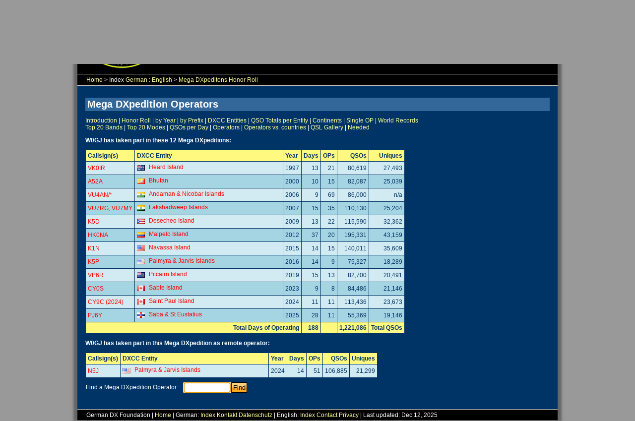

--- FILE ---
content_type: text/html; charset=UTF-8
request_url: https://www.gdxf.de/megadxpeditions/operator.php?op=W0GJ
body_size: 2076
content:
<!DOCTYPE html>
<html lang="en">
<head>
<meta charset="utf-8">
<title>GDXF - Mega DXpeditons Honor Roll</title>
<meta name="author" content="German DX Foundation (GDXF)">
<meta name="description" content="GDXF - Mega DXpeditons Honor Roll">
<link rel="stylesheet" type="text/css" href="../css/style.css">
<link rel="stylesheet" type="text/css" href="../css/tables.css">
<!--link rel="icon" href="/favicon.ico"-->
<link rel="apple-touch-icon" sizes="180x180" href="/apple-touch-icon.png">
<link rel="icon" type="image/png" sizes="32x32" href="/favicon-32x32.png">
<link rel="icon" type="image/png" sizes="16x16" href="/favicon-16x16.png">
<link rel="manifest" href="/site.webmanifest">
<meta name="msapplication-TileColor" content="#da532c">
<meta name="theme-color" content="#ffffff">
</head>
<body>
<div id="wrapper">
  <header>
    <div id="headerbanner"></div>
    <div id="headertitle2a">German DX Foundation - GDXF</div>
    <div id="headertitle2b">Mega DXpeditons Honor Roll</div>
  </header>
  <nav><a href="..">Home</a> &gt; Index <a href="../de/">German</a> : <a href="../en/">English</a> &gt; <a href="../megadxpeditions/">Mega DXpeditons Honor Roll</a></nav>
  <div id="content">
    <h1>Mega DXpedition Operators</h1>
<p><a href="../megadxpeditions/">Introduction</a> | <a href="honorroll.php">Honor Roll</a> | <a href="year.php">by Year</a> | <a href="prefix.php">by Prefix</a> | <a href="dxcc.php">DXCC Entities</a> | <a href="mostqsos.php">QSO Totals per Entity</a> | <a href="continent.php">Continents</a> | <a href="singleop.php">Single OP</a> | <a href="worldrecords.php">World Records</a> <br>
<a href="bands.php">Top 20 Bands</a> | <a href="modes.php">Top 20 Modes</a> | <a href="qsosperday.php">QSOs per Day</a> | <a href="operators.php">Operators</a> | <a href="opcountries.php">Operators vs. countries</a> | <a href="gallery.php">QSL Gallery</a> | <a href="needed.php">Needed</a> </p>
<p><strong>W0GJ has taken part in these 12 Mega DXpeditions:</strong></p>
<table class="mega">
  <thead>
    <tr>
      <th>Callsign(s)</th>
      <th class="entity">DXCC Entity</th>
      <th>Year</th>
      <th class="right">Days</th>
      <th class="right">OPs</th>
      <th class="right">QSOs</th>
      <th class="right">Uniques</th>
    </tr>
  </thead>
  <tbody>
    <tr>
      <td><a href="details.php?id=18">VK0IR</a></td>
      <td class="entity"><img src="flags/HM.png" width="16" height="11" alt=""> <a href="entity.php?code=111">Heard Island</a></td>
      <td>1997</td>
      <td class="right">13</td>
      <td class="right">21</td>
      <td class="right">80,619</td>
      <td class="right">27,493</td>
    </tr>
    <tr>
      <td><a href="details.php?id=16">A52A</a></td>
      <td class="entity"><img src="flags/BT.png" width="16" height="11" alt=""> <a href="entity.php?code=306">Bhutan</a></td>
      <td>2000</td>
      <td class="right">10</td>
      <td class="right">15</td>
      <td class="right">82,087</td>
      <td class="right">25,039</td>
    </tr>
    <tr>
      <td><a href="details.php?id=15">VU4AN/*</a></td>
      <td class="entity"><img src="flags/IN.png" width="16" height="11" alt=""> <a href="entity.php?code=11">Andaman & Nicobar Islands</a></td>
      <td>2006</td>
      <td class="right">9</td>
      <td class="right">69</td>
      <td class="right">86,000</td>
      <td class="right">n/a</td>
    </tr>
    <tr>
      <td><a href="details.php?id=10">VU7RG, VU7MY</a></td>
      <td class="entity"><img src="flags/IN.png" width="16" height="11" alt=""> <a href="entity.php?code=142">Lakshadweep Islands</a></td>
      <td>2007</td>
      <td class="right">15</td>
      <td class="right">35</td>
      <td class="right">110,130</td>
      <td class="right">25,204</td>
    </tr>
    <tr>
      <td><a href="details.php?id=8">K5D</a></td>
      <td class="entity"><img src="flags/PR.png" width="16" height="11" alt=""> <a href="entity.php?code=43">Desecheo Island</a></td>
      <td>2009</td>
      <td class="right">13</td>
      <td class="right">22</td>
      <td class="right">115,590</td>
      <td class="right">32,362</td>
    </tr>
    <tr>
      <td><a href="details.php?id=162">HK0NA</a></td>
      <td class="entity"><img src="flags/CO.png" width="16" height="11" alt=""> <a href="entity.php?code=161">Malpelo Island</a></td>
      <td>2012</td>
      <td class="right">37</td>
      <td class="right">20</td>
      <td class="right">195,331</td>
      <td class="right">43,159</td>
    </tr>
    <tr>
      <td><a href="details.php?id=221">K1N</a></td>
      <td class="entity"><img src="flags/US.png" width="16" height="11" alt=""> <a href="entity.php?code=182">Navassa Island</a></td>
      <td>2015</td>
      <td class="right">14</td>
      <td class="right">15</td>
      <td class="right">140,011</td>
      <td class="right">35,609</td>
    </tr>
    <tr>
      <td><a href="details.php?id=244">K5P</a></td>
      <td class="entity"><img src="flags/US.png" width="16" height="11" alt=""> <a href="entity.php?code=197">Palmyra & Jarvis Islands</a></td>
      <td>2016</td>
      <td class="right">14</td>
      <td class="right">9</td>
      <td class="right">75,327</td>
      <td class="right">18,289</td>
    </tr>
    <tr>
      <td><a href="details.php?id=317">VP6R</a></td>
      <td class="entity"><img src="flags/PN.png" width="16" height="11" alt=""> <a href="entity.php?code=172">Pitcairn Island</a></td>
      <td>2019</td>
      <td class="right">15</td>
      <td class="right">13</td>
      <td class="right">82,700</td>
      <td class="right">20,491</td>
    </tr>
    <tr>
      <td><a href="details.php?id=363">CY0S</a></td>
      <td class="entity"><img src="flags/CA.png" width="16" height="11" alt=""> <a href="entity.php?code=211">Sable Island</a></td>
      <td>2023</td>
      <td class="right">9</td>
      <td class="right">8</td>
      <td class="right">84,486</td>
      <td class="right">21,146</td>
    </tr>
    <tr>
      <td><a href="details.php?id=419">CY9C (2024)</a></td>
      <td class="entity"><img src="flags/CA.png" width="16" height="11" alt=""> <a href="entity.php?code=252">Saint Paul Island</a></td>
      <td>2024</td>
      <td class="right">11</td>
      <td class="right">11</td>
      <td class="right">113,436</td>
      <td class="right">23,673</td>
    </tr>
    <tr>
      <td><a href="details.php?id=458">PJ6Y</a></td>
      <td class="entity"><img src="flags/AN.png" width="16" height="11" alt=""> <a href="entity.php?code=519">Saba & St Eustatius</a></td>
      <td>2025</td>
      <td class="right">28</td>
      <td class="right">11</td>
      <td class="right">55,369</td>
      <td class="right">19,146</td>
    </tr>
  </tbody>
  <tfoot>
    <tr>
      <td class="right" colspan="3">Total Days of Operating</td>
      <td class="right">188</td>
      <td class="right">&nbsp;</td>
      <td class="right">1,221,086</td>
      <td>Total QSOs</td>
    </tr>
  </tfoot>
</table>
<p><strong>W0GJ has taken part in this Mega DXpedition as remote operator:</strong></p>
<table class="mega">
  <thead>
    <tr>
      <th>Callsign(s)</th>
      <th class="entity">DXCC Entity</th>
      <th>Year</th>
      <th class="right">Days</th>
      <th class="right">OPs</th>
      <th class="right">QSOs</th>
      <th class="right">Uniques</th>
    </tr>
  </thead>
  <tbody>
    <tr>
      <td><a href="details.php?id=418">N5J</a></td>
      <td class="entity"><img src="flags/US.png" width="16" height="11" alt=""> <a href="entity.php?code=197">Palmyra & Jarvis Islands</a></td>
      <td>2024</td>
      <td class="right">14</td>
      <td class="right">51</td>
      <td class="right">106,885</td>
      <td class="right">21,299</td>
    </tr>
  </tbody>
</table>
<form name="opfind" method="get" action="/megadxpeditions/operator.php">
<table>
  <tbody>
    <tr>
      <td>Find a Mega DXpedition Operator:&nbsp;&nbsp;&nbsp; </td>
      <td><input name="op" type="text" size="10" maxlength="6" autofocus></td>
      <td><input type="submit" class="submit" value="Find"></td>
    </tr>
  </tbody>
</table>
</form>
  </div>
  <footer> German DX Foundation | <a href="../">Home</a> | German: <a href="../de/">Index</a> <a href="../de/kontakt.php">Kontakt</a> <a href="../de/datenschutz.php">Datenschutz</a> | English: <a href="../en/">Index</a> <a href="../en/contact.php">Contact</a> <a href="../en/privacy.php">Privacy</a> | 
 Last updated: Dec 12, 2025  </footer>
</div>
</body>
</html>


--- FILE ---
content_type: text/css
request_url: https://www.gdxf.de/css/tables.css
body_size: 4571
content:
/* ------------------------------------------------------------------------------ */
/* contact table                                                                  */
/* ------------------------------------------------------------------------------ */
.contact {
	display: block;
	margin: 10px 10px 10px 0px;
}

.contact tbody {
	border-bottom: 1px solid #acadae;
}

.contact th {
	background-color: #336699;
	padding: 4px 8px 2px 4px; /* top, right, bottom, left */
	text-align: left;
	vertical-align: top;
}

.contact td {
	padding: 4px 8px 2px 4px; /* top, right, bottom, left */
	text-align: left;
	vertical-align: top;
}

/* ------------------------------------------------------------------------------ */
/* white table                                                                    */
/* ------------------------------------------------------------------------------ */
.whitetable {
	background-color: #FFF;
	border-collapse: collapse;
	color: #003366;
	/*margin: 0px;*/
}

.whitetable td, th {
	padding: 2px 4px;
	text-align: left;
}

.whitetable a:link, .whitetable a:visited, .whitetable a:active {
	color: #FF0000;
	text-decoration: none;
}

.whitetable a:hover {
	color: #FF0000;
	text-decoration: underline;
}

/* ------------------------------------------------------------------------------ */
/* Club Log                                                                       */
/* ------------------------------------------------------------------------------ */
.clublog {
	background-color: #FFF;
	border-collapse: collapse;
	color: #003366;
	/*margin: 0px;*/
}

.clublog td, th {
	padding: 2px 4px;
	text-align: left;
}

.clublog a:link, .clublog a:visited, .clublog a:active {
	color: #FF0000;
	text-decoration: none;
}

.clublog a:hover {
	color: #FF0000;
	text-decoration: underline;
}

/* ------------------------------------------------------------------------------ */
/* login table                                                                    */
/* ------------------------------------------------------------------------------ */
.logintable {
	border-collapse: collapse;
	color: #FFF;
	/*margin: 0px;*/
}

.logintable td, th {
    background-color: #336699;
	padding: 2px 4px;
	text-align: left;
}

/* -------------------------------------------------------- */
/* Mega DXpeditions                                         */
/* http://divtable.com/table-styler/                        */
/* -------------------------------------------------------- */
table.mega {
	background-color: #D2EAF1;
	border: 1px solid #003366;
	text-align: left;
}

table.mega a:link, table.mega a:visited, table.mega a:active {
	color: #FF0000;
	text-decoration: none;
}

table.mega a:hover {
	color: #FF0000;
	text-decoration: underline;
}

table.mega td, table.mega th {
	border: 1px solid #003366;
	color: #003366;
	padding: 4px 4px;
}

table.mega tbody img {
	float: left;
	margin: 3px 8px 4px 0px;
}

table.mega tr:nth-child(even) {
	background: #A5D5E2;
}

table.mega thead {
	background: #A5D5E2;
	border-bottom: 1px solid #003366;
}

table.mega thead th {
	background: #FFF980;
	border-left: 1px solid #003366;
	font-weight: bold;
}

table.mega thead th:first-child {
	border-left: none;
}

table.mega td.blank {
	background-color: #036;
	padding: 2px 0px;
}

table.mega td.even {
	background: #A5D5E2;
}

table.mega td.odd {
	background: #D2EAF1;
}

table.mega th.callsign, td.callsign {
	width: 210px;
}

table.mega th.entity, td.entity {
	width: 290px;
}

table.mega th.center, td.center {
	text-align: center;
}

table.mega th.right, td.right {
	text-align: right;
}

table.mega td.bold {
	font-weight: bold;
	text-align: right;
}

table.mega td.yellow {
	background: #FFF980;
}

table.mega td.yellowcenter {
	background: #FFF980;
	text-align: center;
}

table.mega td.yellowright {
	background: #FFF980;
	text-align: right;
}

table.mega th.year, td.year {
	background: #FFFF3E;
	text-align: center;
}

table.mega td.deleted {
    text-decoration: line-through;
}

table.mega td.error {
	background-color: #FFFF00;
	color: #FF0000;
}

table.mega td.expired {
    color: #999999;
}

table.mega tfoot {
	background: #FFF980;
	border-top: 1px solid #003366;
	font-weight: bold;
}

table.mega tfoot .links {
	text-align: right;
}

table.mega tbody .links a {
	color: #FF0000;
}

/* -------------------------------------------------------- */
/* Mega DXpeditions Details                                 */
/* -------------------------------------------------------- */
.megadetails {
	border-collapse: collapse;
	display: block;
	width: 800px;
}

.megadetails td, th {
	padding: 0px 8px 8px 0px; /* top, right, bottom, left */
}
